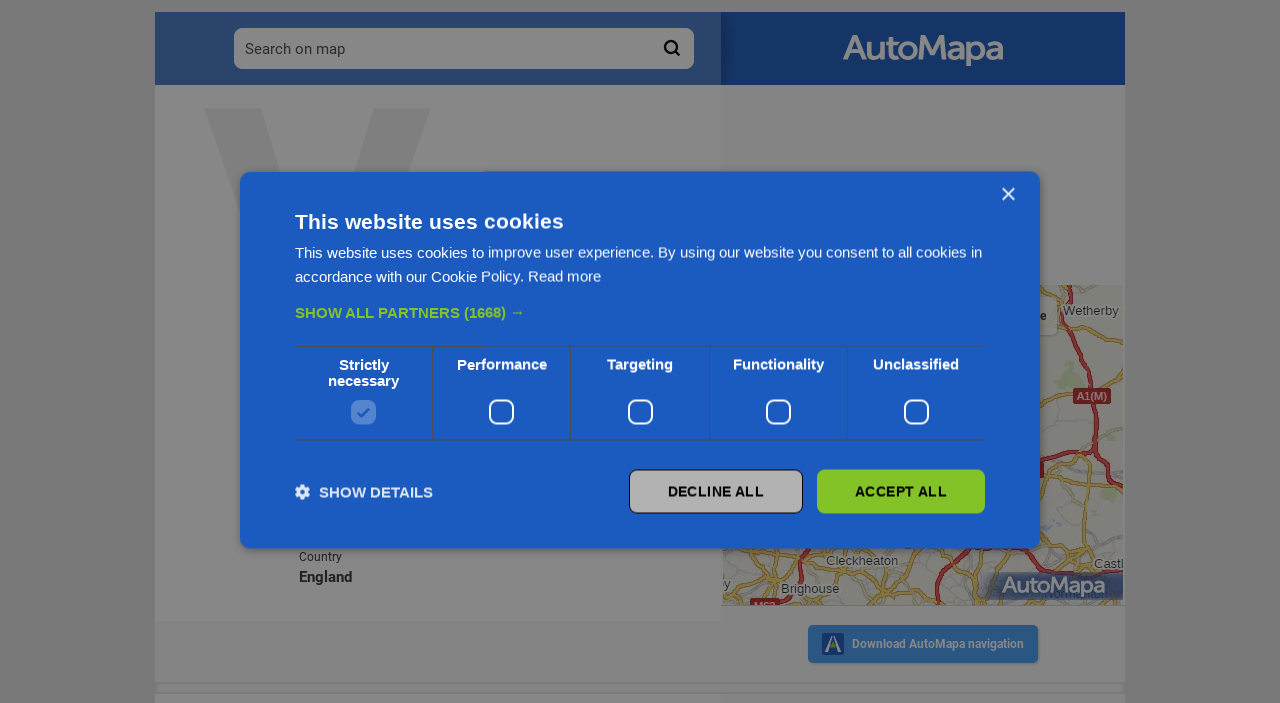

--- FILE ---
content_type: text/html; charset=UTF-8
request_url: https://gb.automapa.com/groceries_home-shop-village_video_cardigan_road_headingley_ls6_1dw~1109814803/
body_size: 4935
content:
<!DOCTYPE html>
<html><head>
        <script type="text/javascript" charset="UTF-8" src="//cdn.cookie-script.com/s/1a3c335ad31f0caee6c07cee7fc5eee2.js"></script>
        <!-- Google Tag Manager -->
        
        <script>(function (w, d, s, l, i) {
                w[l] = w[l] || [];
                w[l].push({'gtm.start':
                            new Date().getTime(), event: 'gtm.js'});
                var f = d.getElementsByTagName(s)[0],
                        j = d.createElement(s), dl = l != 'dataLayer' ? '&l=' + l : '';
                j.async = true;
                j.src =
                        'https://www.googletagmanager.com/gtm.js?id=' + i + dl;
                f.parentNode.insertBefore(j, f);
            })(window, document, 'script', 'dataLayer', 'GTM-W9Q6WTZ');
        </script>
        
        <!-- End Google Tag Manager -->
        <meta http-equiv="content-type" content="text/html; charset=UTF-8">
        <meta charset="utf-8">
        <title>Village Video, Cardigan Road, Headingley LS6 1DW</title>
        <meta content="Village Video, Cardigan Road, Headingley LS6 1DW" property="og:title">
        <meta content="width=device-width, initial-scale=1" name="viewport">
        <meta name="description" content="">
        <link href="/css/normalize.css" rel="stylesheet" type="text/css">
        <link href="/css/style.css" rel="stylesheet" type="text/css">
        <link href="/css/seo.css" rel="stylesheet" type="text/css">
        <link href="/css/style_patch.css" rel="stylesheet" type="text/css">
        <link href="/css/fonts.css" rel="stylesheet" media="all">
        <link href="https://mapa.targeo.pl/i/targeo-favicon.png" rel="shortcut icon" type="image/x-icon">
        <link href="https://mapa.targeo.pl/i/targeo-favicon.png" rel="apple-touch-icon">
        
        <link rel="canonical" href="https://gb.automapa.com/groceries_home-shop-village_video_cardigan_road_headingley_ls6_1dw~1109814803/"/>
        
        <script type="text/javascript">
            function search() {
                var up = document.getElementById('search-url-prefix').value;
                var q = document.getElementById('search-text').value;
                window.location.href = up + q;
                return false;
            }
        </script>
        
        <script async src="https://pagead2.googlesyndication.com/pagead/js/adsbygoogle.js?client=ca-pub-4537073325555321" crossorigin="anonymous"></script>
        <script type='text/javascript' src='https://news.targeo.pl/newscheckjs.php?id=41'></script>
        
        <link rel="alternate" hreflang="pl" href="https://gb.automapa.com/spozywczy_przemyslowy-sklep-village_video_cardigan_road_headingley_ls6_1dw~1109814803/pl" />
        <link rel="alternate" hreflang="en" href="https://gb.automapa.com/groceries_home-shop-village_video_cardigan_road_headingley_ls6_1dw~1109814803/en" />
        <link rel="alternate" hreflang="de" href="https://gb.automapa.com/lebensmittel_haushaltsbedarf-geschaft-village_video_cardigan_road_headingley_ls6_1dw~1109814803/de" />

        <script type="module" src="/js/app.js"></script>
    </head>    
    <body class="body">
        <!-- Google Tag Manager (noscript) -->
        
        <noscript><iframe src="https://www.googletagmanager.com/ns.html?id=GTM-W9Q6WTZ"
        height="0" width="0" style="display:none;visibility:hidden"></iframe></noscript>
        
        <!-- End Google Tag Manager (noscript) -->  
        
        
        <div class="news-top">
            <script type='text/javascript'><!--// <![CDATA[
                
                OA_show(120);
                
                // ]]> --></script>
            
        </div>
        <div class="white-canvas">

            <div class="section-search">
                <div class="columns a-row">
                    <div class="column-left a-col a-col-7 a-col-small-small-stack">
                        <form onsubmit="return search();">
                            <div class="searchwrapper">
                                <label class="searchlabel" for="search-text"> </label>
                                <input name="q" id="search-text" placeholder="Search on map" autocomplete="off" type="text" />
                                <input id="search-url-prefix" autocomplete="off" type="hidden" value="https://search.automapa.com/" />
                                <input id="search-button" value="" title="Search on map" alt="Search on map" type="submit" />
                                <input id="clear-button" value="" title="Wyczyść pole" alt="Wyczyść pole" type="submit" />
                            </div>
                        </form>
                    </div>


                    <div class="column-right a-col a-col-5 a-col-small-small-stack">
                        <img src="/i/logo_shadow.webp" alt="" class="logo-shadow" height="73">
                        <div class="logo-automapa">
                            <a href="https://automapa.com" target="_blank"><img src="/i/automapa-logo-white.svg" alt="AutoMapa"></a>
                        </div>
                    </div>
                </div>
            </div>


            <div class="section-name">
                <span class="letter unselectable">V</span>
                <div class="columns a-row">
                    <div class="column-left item-name a-col a-col-7 a-col-small-small-stack"><span class="link-2">Village Video</span></div>
                    <div class="column-right a-col a-col-5 a-col-small-small-stack">
                        <div  class="news-right-top">
                            
                            <script type='text/javascript'><!--// <![CDATA[
                                OA_show(122);
                                // ]]> --></script>
                            
                        </div>
                    </div>
                </div>
            </div>

            <div class="section-base-info">
                <div class="columns a-row">
                    <div class="column-left a-col a-col-7">
                        <div class="hanging-space"></div>
                        <div class="base-info-block">
                            <div class="line"></div>

                            <div class="row address-row deactivated">
                                <div class="col-12">
                                    <div class="address-name">Address</div>
                                    <div class="address-value">Cardigan Road, Headingley LS6 1DW</div>
                                </div>
                            </div>

                            <div class="empty-block"></div>
                                        <div class="row address-row deactivated">
              <div class="col-12">
                <div class="address-name">City</div>
                <div class="address-value">Headingley</div>
              </div>
            </div>            <div class="row address-row deactivated">
              <div class="col-12">
                <div class="address-name">Post Town</div>
                <div class="address-value">Leeds</div>
              </div>
            </div>            <div class="row address-row deactivated">
              <div class="col-12">
                <div class="address-name">County</div>
                <div class="address-value">West Yorkshire</div>
              </div>
            </div>            <div class="row address-row deactivated">
              <div class="col-12">
                <div class="address-name">Country</div>
                <div class="address-value">England</div>
              </div>
            </div>
                            <div style="height: 100px;"></div>
                        </div>
                    </div>
                    <div class="column-right a-col a-col-5">
                        <div class="map-block">
                            <a href="https://mapa.targeo.pl/Village Video,20,-1.576,53.8118" target="_blank" id="mapa-polski-targeo" title="Mapa Polski" width="100%">
                                <div style="width:100%;height:100%;background:url(/i/map/poi~1109814803.webp);background-repeat: no-repeat;background-position: center;"></div>
                            </a>
                            <div class="buttons-block">
                                <a href="https://mapa.targeo.pl/Village Video,20,-1.576,53.8118" target="_blank" class="button-with-pic float"><img src="/i/Icon-material-zoom-out-map.svg" alt="">
                                    <div class="button-text">Show map</div>
                                </a>
                                <a href="https://mapa.targeo.pl/jak_dojechac,Village Video,-1.576,53.8118"  target="_blank" class="button-with-pic float"><img src="/i/Icon-awesome-route.svg" alt="">
                                    <div class="button-text">Calculate route</div>
                                </a>
                            </div>
                            <div class="line light"></div>
                        </div>

                        <div class="buttons-get">
                            <div class="button-with-pic button-get-application">
                                <img src="/i/automapa-logo-road.svg">
                                <a href="https://link.automapa.pl/download" target="_blank" class="button-text" style="text-decoration: none; color: currentcolor; " >Download AutoMapa navigation</a>
                            </div>
                        </div>

                    </div>

                </div>
            </div>
            <div class="section-mid-news">
                <div class="news-750" style="display:block" >
                    
                    <script type='text/javascript'><!--// <![CDATA[
                    
                        OA_show(124);
                        
                        // ]]> --></script>
                    
                </div>
            </div>
            <div class="section-details">
                <div class="columns a-row">
                    <div class="column-left a-col a-col-7 a-col-small-small-stack">
                                  <div class="hover-box">
            <div class="subhead-block top-space">
              <div class="left-side-block"><img src="/i/near_me_black_24dp.svg" alt="" class="image" width="28">
                <h4 class="h4">Nearest POIs</h4>
                <div class="item-address">Cardigan Road, Headingley LS6 1DW</div>
                <div class="light-line"></div>
              </div>
            </div>
            <div class="links-block">
                <!-- poi_list -->
        <div class="link-item w100">
          <div class="link-name"><a href="https://gb.automapa.com/shop-booze_store_63_thornville_road_headingley_ls6_1jy~1096951123/" class="extended-link">Booze Store</a></div>
          <div class="link-info"><a href="https://gb.automapa.com/shop-booze_store_63_thornville_road_headingley_ls6_1jy~1096951123/" class="extended-link">63 Thornville Road, Headingley LS6 1JY</a></div>
        </div>        <div class="link-item w100">
          <div class="link-name"><a href="https://gb.automapa.com/community_centre-cardigan_centre_145_cardigan_road_headingley_ls6_1lj~546125819/" class="extended-link">Cardigan Centre</a></div>
          <div class="link-info"><a href="https://gb.automapa.com/community_centre-cardigan_centre_145_cardigan_road_headingley_ls6_1lj~546125819/" class="extended-link">145 Cardigan Road, Headingley LS6 1LJ</a></div>
        </div>        <div class="link-item w100">
          <div class="link-name"><a href="https://gb.automapa.com/consumer_electronics_household_appliances-shop-rockshack_164_cardigan_road_headingley_ls6_1ll~1096821100/" class="extended-link">Rockshack</a></div>
          <div class="link-info"><a href="https://gb.automapa.com/consumer_electronics_household_appliances-shop-rockshack_164_cardigan_road_headingley_ls6_1ll~1096821100/" class="extended-link">164 Cardigan Road, Headingley LS6 1LL</a></div>
        </div>        <div class="link-item w100">
          <div class="link-name"><a href="https://gb.automapa.com/train_station-burley_park_chapel_lane_headingley_ls6_3bw~18164409/" class="extended-link">Burley Park</a></div>
          <div class="link-info"><a href="https://gb.automapa.com/train_station-burley_park_chapel_lane_headingley_ls6_3bw~18164409/" class="extended-link">Chapel Lane, Headingley LS6 3BW</a></div>
        </div>        <div class="link-item w100">
          <div class="link-name"><a href="https://gb.automapa.com/bp-petrol_station-bp_cardigan_road_headingley_ls6_1dw~66127446/" class="extended-link">BP</a></div>
          <div class="link-info"><a href="https://gb.automapa.com/bp-petrol_station-bp_cardigan_road_headingley_ls6_1dw~66127446/" class="extended-link">Cardigan Road, Headingley LS6 1DW</a></div>
        </div>        <div class="link-item w100">
          <div class="link-name"><a href="https://gb.automapa.com/restaurant-hfc_chicken_125_brudenell_road_headingley_ls6_1jd~1130957465/" class="extended-link">HFC Chicken</a></div>
          <div class="link-info"><a href="https://gb.automapa.com/restaurant-hfc_chicken_125_brudenell_road_headingley_ls6_1jd~1130957465/" class="extended-link">125 Brudenell Road, Headingley LS6 1JD</a></div>
        </div>        <div class="link-item w100">
          <div class="link-name"><a href="https://gb.automapa.com/restaurant-ls6_dutch_fries_back_hessle_terrace_headingley_ls6_1~1212673297/" class="extended-link">Ls6 Dutch Fries</a></div>
          <div class="link-info"><a href="https://gb.automapa.com/restaurant-ls6_dutch_fries_back_hessle_terrace_headingley_ls6_1~1212673297/" class="extended-link">Back Hessle Terrace, Headingley LS6 1</a></div>
        </div>        <div class="link-item w100">
          <div class="link-name"><a href="https://gb.automapa.com/aib-atm-co-op_130_cardigan_road_headingley_ls6_3bj~1218027669/" class="extended-link">Co-op</a></div>
          <div class="link-info"><a href="https://gb.automapa.com/aib-atm-co-op_130_cardigan_road_headingley_ls6_3bj~1218027669/" class="extended-link">130 Cardigan Road, Headingley LS6 3BJ</a></div>
        </div>        <div class="link-item w100">
          <div class="link-name"><a href="https://gb.automapa.com/building_materials-store_wholesaler-milford_builders_merchants_170_cardigan_road_headingley_ls6_1ll~1220078843/" class="extended-link">Milford Builders Merchants</a></div>
          <div class="link-info"><a href="https://gb.automapa.com/building_materials-store_wholesaler-milford_builders_merchants_170_cardigan_road_headingley_ls6_1ll~1220078843/" class="extended-link">170 Cardigan Road, Headingley LS6 1LL</a></div>
        </div>        <div class="link-item w100">
          <div class="link-name"><a href="https://gb.automapa.com/shop-greggs_cardigan_road_headingley_ls6_1dw~1096951078/" class="extended-link">GREGGS</a></div>
          <div class="link-info"><a href="https://gb.automapa.com/shop-greggs_cardigan_road_headingley_ls6_1dw~1096951078/" class="extended-link">Cardigan Road, Headingley LS6 1DW</a></div>
        </div>

            </div>
          </div>
                    </div>
                    <div class="column-right a-col a-col-5 a-col-small-small-stack">

                                  <div class="hover-box">
            <div class="subhead-block top-space">
              <div class="left-side-block"><img src="/i/near_me_black_24dp.svg" alt="" class="image" width="28">
                <h4 class="h4">Nearest POIs from category Groceries, Home - Shop</h4>
                <div class="item-address">Cardigan Road, Headingley LS6 1DW</div>
                <div class="light-line"></div>
              </div>
            </div>
            <div class="links-block">
            
                <!-- poi_list -->
        <div class="link-item w100">
          <div class="link-name"><a href="https://gb.automapa.com/groceries_home-shop-mistry_s_superette_68_manor_drive_headingley_ls6_1dd~1202263317/" class="extended-link">Mistry's Superette</a></div>
          <div class="link-info"><a href="https://gb.automapa.com/groceries_home-shop-mistry_s_superette_68_manor_drive_headingley_ls6_1dd~1202263317/" class="extended-link">68 Manor Drive, Headingley LS6 1DD</a></div>
        </div>        <div class="link-item w100">
          <div class="link-name"><a href="https://gb.automapa.com/groceries_home-shop-londis_20_woodsley_road_leeds_ls3_1dt~1202201298/" class="extended-link">Londis</a></div>
          <div class="link-info"><a href="https://gb.automapa.com/groceries_home-shop-londis_20_woodsley_road_leeds_ls3_1dt~1202201298/" class="extended-link">20 Woodsley Road, Leeds LS3 1DT</a></div>
        </div>        <div class="link-item w100">
          <div class="link-name"><a href="https://gb.automapa.com/shop-arcadia_3_north_lane_headingley_ls6_3hg~1097143903/" class="extended-link">Arcadia</a></div>
          <div class="link-info"><a href="https://gb.automapa.com/shop-arcadia_3_north_lane_headingley_ls6_3hg~1097143903/" class="extended-link">3 North Lane, Headingley LS6 3HG</a></div>
        </div>        <div class="link-item w100">
          <div class="link-name"><a href="https://gb.automapa.com/groceries_home-shop-quix_7_hyde_park_road_headingley_ls6_1py~1202262036/" class="extended-link">Quix</a></div>
          <div class="link-info"><a href="https://gb.automapa.com/groceries_home-shop-quix_7_hyde_park_road_headingley_ls6_1py~1202262036/" class="extended-link">7 Hyde Park Road, Headingley LS6 1PY</a></div>
        </div>        <div class="link-item w100">
          <div class="link-name"><a href="https://gb.automapa.com/shop-martin_house_hospice_shop_5_otley_road_headingley_ls6_2ue~1097144144/" class="extended-link">Martin House Hospice Shop</a></div>
          <div class="link-info"><a href="https://gb.automapa.com/shop-martin_house_hospice_shop_5_otley_road_headingley_ls6_2ue~1097144144/" class="extended-link">5 Otley Road, Headingley LS6 2UE</a></div>
        </div>        <div class="link-item w100">
          <div class="link-name"><a href="https://gb.automapa.com/groceries_home-shop-sainsbury_s_local_30_royal_park_road_headingley_ls6_1hw~1202262670/" class="extended-link">Sainsbury's Local</a></div>
          <div class="link-info"><a href="https://gb.automapa.com/groceries_home-shop-sainsbury_s_local_30_royal_park_road_headingley_ls6_1hw~1202262670/" class="extended-link">30 Royal Park Road, Headingley LS6 1HW</a></div>
        </div>        <div class="link-item w100">
          <div class="link-name"><a href="https://gb.automapa.com/shop-booze_store_63_thornville_road_headingley_ls6_1jy~1096951123/" class="extended-link">Booze Store</a></div>
          <div class="link-info"><a href="https://gb.automapa.com/shop-booze_store_63_thornville_road_headingley_ls6_1jy~1096951123/" class="extended-link">63 Thornville Road, Headingley LS6 1JY</a></div>
        </div>        <div class="link-item w100">
          <div class="link-name"><a href="https://gb.automapa.com/shop-m_g_foods_22_woodsley_road_leeds_ls3_1dt~1096940188/" class="extended-link">M G Foods</a></div>
          <div class="link-info"><a href="https://gb.automapa.com/shop-m_g_foods_22_woodsley_road_leeds_ls3_1dt~1096940188/" class="extended-link">22 Woodsley Road, Leeds LS3 1DT</a></div>
        </div>        <div class="link-item w100">
          <div class="link-name"><a href="https://gb.automapa.com/shop-rb_patel_264_burley_road_leeds_ls4_2ny~1097103293/" class="extended-link">RB Patel</a></div>
          <div class="link-info"><a href="https://gb.automapa.com/shop-rb_patel_264_burley_road_leeds_ls4_2ny~1097103293/" class="extended-link">264 Burley Road, Leeds LS4 2NY</a></div>
        </div>        <div class="link-item w100">
          <div class="link-name"><a href="https://gb.automapa.com/shop-tableau_29_otley_road_headingley_~1097144145/" class="extended-link">Tableau</a></div>
          <div class="link-info"><a href="https://gb.automapa.com/shop-tableau_29_otley_road_headingley_~1097144145/" class="extended-link">29 Otley Road, Headingley </a></div>
        </div>

                
            </div>
          </div>

                        <div class="news-right">
                            
                            <script type='text/javascript'><!--// <![CDATA[
                            
                            OA_show(119);
                            
                                // ]]> --></script>
                            
                        </div>
                        <div class="space16"></div>
                    </div>
                </div>
            </div>
            <div class="section-bottom-news">
                <div class="news-2x480"  style="display: block">
                    
                    <script type='text/javascript'><!--// <![CDATA[
                        
                        OA_show(121);
                        
                        // ]]> --></script>
                    
                </div>    
            </div>
        </div>

        <div class="white-canvas">
                        <div class="footer-block">
                <div class="column">
                    <div class="title">
                        <img src="/i/automapa-logo-blue.svg" width="120px">
                    </div>
                    <div class="item">
                        AutoMapa Sp. z o.o.
                    </div>
                </div>

                <div class="column">
                    <div class="title">
                        AutoMapa Targeo
                    </div>
                    <div class="item-block">
                        <div class="item"><a href="https://mapa.targeo.pl/kreator/?lang=en" target="_blank">Map creator</a></div>
                        <div class="item"><a href="https://mapa.targeo.pl/remark/?lang=en" target="_blank">Submit remark</a></div>
                        <div class="item"><a href="https://www.targeo.pl/panel/poi/add?lang=en" target="_blank">Add POI</a></div>
                        <div class="item"><a href="https://www.targeo.pl/panel/?lang=en" target="_blank">User panel</a></div>
                    </div>
                </div>

                <div class="column">
                    <div class="title">
                        AutoMapa Enterprise
                    </div>
                    <div class="item-block">
                        <div class="item"><a href="https://biz.automapa.pl/functionalities/geomarketing/?lang=en" target="_blank">Geomarketing</a></div>
                        <div class="item"><a href="https://biz.automapa.pl/functionalities/monitoring/?lang=en" target="_blank">Monitoring</a></div>
                        <div class="item"><a href="https://biz.automapa.pl/industries/forwarding/?lang=en" target="_blank">Logistics</a></div>
                        <div class="item"><a href="https://biz.automapa.pl/industries/cabs/?lang=en" target="_blank">Taxi</a></div>
                        <div class="item"><a href="https://biz.automapa.pl/functionalities/geocoding/?lang=en" target="_blank">Geocoding</a></div>
                        <div class="item"><a href="https://biz.automapa.pl/contact/?lang=en" target="_blank">Inquiries</a></div>
                    </div>
                </div>


                <div class="column">
                    <div class="title">
                        Informations
                    </div>
                    <div class="item-block">
                        <div class="item"><a href="https://www.automapa.pl/biuro-prasowe?lang=en" target="_blank">News</a></div>
                        <div class="item"><a href="https://www.automapa.pl/pomoc?lang=en">Help</a></div>
                        <div class="item"><a href="https://www.automapa.pl/kontakt?lang=en">Contact</a></div>
                    </div>
                </div>
            </div>

            
        </div>
        <!--<script src="https://script.automapa.pl/js/gdpr/cookieconsent.js"></script>-->
<!--<script src="https://script.automapa.pl/js/gdpr/gdpr_en.js"></script>-->
    </body>
</html>

--- FILE ---
content_type: text/css
request_url: https://gb.automapa.com/css/style_patch.css
body_size: 4628
content:
:root {
    --automapa-blue-light: #469ef4;
    --automapa-blue-medium: #4478ca;
    --automapa-blue: #1b5abf;
    --automapa-blue-dark: #14428b;
    --automapa-red: #cb0936;
    --automapa-light: #f5f5f5;
    --automapa-grey-light: #e5e4e0;
    --automapa-grey-dark: #b2b2b2;
    --automapa-green: #91d62b;
    --automapa-green-dark: #84c328;
    --automapa-orange: #cfa516;
    --body-min-width: 300px;
}

/****************************************************/
.body {
    border-width: 0;
    min-width: var(--body-min-width);
}
.column-left {
    padding-left: 36mm;
}
.column-left.item-name {
    height: auto;
    min-height: 200px;
}
.col-12 {
    width: 100%;
}
.hover-box {
    margin-bottom: 8mm;
}
.letter {
    z-index: 2;
}
.link-2 {
    z-index:3;
}
form {
    z-index: 4;
}

.logo-shadow {
    position: absolute;
    left: 0%;
    top: 0%;
    right: auto;
    bottom: auto;
    /* margin-left: -10px; */
}

::placeholder {
    color: #494949;
    font-size: 1.0em;
    font-weight: 400;
}

/* Color images to automapa-green, but with background (https://codepen.io/sosuke/pen/Pjoqqp)*/
.image, .imager {
    filter: brightness(0) saturate(100%);
}
.h4 {
    line-height: 20px;
}

.stop-block {
    padding-left: 1mm;
}

.map-block {
    position:relative;
    margin:0;
    width:100%;
    height:100%;
}

.map-block #mapa-polski-targeo {
    /*
    background-image: url('/i/mapa.png');
    background-size: cover;*/
    display: block;
    position: relative;
    width: 100%;
    height: 320px;
}
/****************************************************/
.input-group {
    position: relative;
    display: flex;
    justify-content: center;
    padding: 5mm;
}
.input-group input {
    width: 100%;
    height: 9mm;
    border-top-left-radius: 2mm;
    border-bottom-left-radius: 2mm;
    border-radius: 2mm;
    /* border: 1mm solid white; */
    border-style: none;
    color: black;
    padding-left: 5mm;
    padding-top: 0.5mm;
    outline: none;
}


.input-group-append  {
    position: relative;
    width: 50px;
    transform: translateX(-50px);
}

.input-group-append button {
    width: 50px;
    height: 9mm;
    color: black;
    padding: 0 4mm 0 4mm;
    border-top-right-radius: 2mm;
    border-bottom-right-radius: 2mm;
    /* transition: background-color 0.32s; */
    /* background-color: #f9f9f9; */
    /* border-left: 2px solid var(--automapa-blue-medium); */
    background-color: transparent;
}

.input-group-append button img {
    margin-bottom: 0.7mm;
}
/* .input-group-append:hover button {
    background-color: var(--automapa-green);
} */

/* background-image: url("[data-uri]"); */



/****************************************************/
.section-search .column-left {
    background-color:var(--automapa-blue-medium);
    color: white;
    padding-bottom: 0;
    padding-left: 16mm;
    padding-right: 2mm;
    height: 73px;
    /* box-shadow: rgba(50, 50, 93, 0.25) 0px 30px 60px -12px, rgba(0, 0, 0, 0.3) 0px 18px 36px -18px; */
}

.section-search .column-right {
    background-color:var(--automapa-blue);
    color: white;
    padding-top: 1mm;
    height: 73px;
}

.section-search .columns {
    background-color:var(--automapa-blue);
}




/****************************************************/
.logo-automapa {
    padding: 5mm;
}
.logo-automapa img {
    width: 80%;
    max-width: 160px;
    margin-left: 50%;
    transform: translateX(-50%);
}




/****************************************************/
.button-with-pic {
    cursor: pointer;
    text-decoration: none;
    color: inherit;
}
.button-with-pic img {
    width: 22px;
}
.button-with-pic:hover {
    /* color: var(--automapa-blue-light); */
    background-color: white;
    border-color: var(--automapa-blue-light);
    transition: 0.2s;
    /* box-shadow: unset; */
    /* color: var(--automapa-blue-light); */
    /* box-shadow: 0 0 0 2px var(--automapa-blue-light);
    transition: box-shadow 0.25s; */
    /* border: 1mm solid var(--automapa-blue-dark); */
}
.buttons-get {
    position:relative;
    margin: 5mm 0 5mm 0;
}
.buttons-get .button-with-pic {
    bottom: 0;
}
.button-get-application  {
    cursor: pointer;
    position: relative;
    margin-left: 50%;
    transform: translateX(-50%);
    width: 230px;
    align-self: center;
    display: flex;
    justify-content: center;
    color: white;
    background-color: var(--automapa-blue-light);
}
.button-get-application:hover {
    background-color: var(--automapa-blue);
    transition: background-color 0.5s;
}
.button-get-application img {
    margin-right: 2mm;
    max-width: 24px;
}



/****************************************************/
/*
.hover-box:hover {
    background-color: bisque;
    transition: background-color 0.4s;
} */

/****************************************************/
.unselectable {
    -webkit-touch-callout: none;
    -webkit-user-select: none;
    -khtml-user-select: none;
    -moz-user-select: none;
    -ms-user-select: none;
    user-select: none;
}



/****************************************************/
.searchwrapper {
    display: flex;
    height: 41px;
    border: 1px solid white;
    border-radius: 8px;
    background-color: white;
    margin: 16px 5mm 10px 5mm;
}

.searchlabel {
    display: none;
    height: auto;
    width: 32px;
    /* display: inline-block; */
    background: url('/i/search-magnify.svg') no-repeat center center;
        background-size: auto;
    background-size: 21px 21px;
    margin-bottom: 0px;
}

#search-text {
    flex: 1;
    border: none;
    padding: 4px 2px 5px 2px;
    margin: 0;
    font-size: 15px;
    color: black;
    padding-top: 10px;
    padding-left: 10px;
    border-bottom: 5px solid transparent;
    border-radius: 8px;
}

#search-button {
    height: auto;
    width: 36px;
    border: 0;
    background: url('/i/search-magnify.svg') no-repeat center center;
        background-size: auto;
    background-size: 21px 21px;
    cursor: pointer;
    margin-bottom: 0;
    margin-right: 3px;
}

#clear-button {
    display: none;
    height: auto;
    width: 36px;
    border: 0;
    background: url('/i/search-clear.svg') no-repeat center center;
        background-size: auto;
    background-size: 21px 18px;
    cursor: pointer;
    margin-bottom: 0px;
    margin-right: 3px;
}

#search-text:focus {
    outline: none;
    /* background-color: var(--automapa-green); */
    /* box-shadow: 0 0 0 2pt var(--automapa-green); */
    /* transition: box-shadow 0.25s; */
}

.search-shadow {
    outline: none;
    /* box-shadow: 0 0 0 1px var(--automapa-orange); */
    transition: 0.25s;
    border: 1px solid black;
}

@media only screen and (max-width: 767px) {
    .searchlabel {
        display: block;
    }
    #search-button {
        display: none;
    }
    #clear-button {
        display: block;
    }
}


/****************************************************/
.news-top {
    position: relative;
    margin: 12px auto;
    width: 970px;
    /* max-width: 100vw; */
    /* min-width: var(--body-min-width); */
}

/* .news-top img {
    width: 950px;
    height: 250px;
    min-width: 950px;
    min-height: 250px;
    display: block;
    margin: 0 auto;
} */

.news {
    position: relative;
    display: inline-block;
    z-index: 10; /* must cover big letter in background */
}
.news-366x280 img {
    width: 366px;
    height: 280px;
    min-width: 366px;
    min-height: 280px;
}
.news-200x200 img {
    width: 200px;
    height: 200px;
    min-width: 200px;
    min-height: 200px;
}
.news-970x250 img {
    width: 970px;
    height: 250px;
    min-width: 970px;
    min-height: 250px;
}
.news-750x200 {
    width: 100%;
}
.news-750x200 img {
    width: 750px;
    height: 200px;
    min-width: 750px;
    min-height: 200px;
    display: block;
    margin: 0 auto;
}
.news-2x480 {
    display: flex;
    justify-content: center;
    flex-direction: row;
    flex-wrap: wrap;
}
.news-480x320 img {
    width: 480px;
    height: 320px;
    min-width: 480px;
    min-height: 320px;
    display: inline-block;
    margin: 0 auto;
}

/****************************************************/
.address-row {
    margin-top: 1mm;
    margin-bottom: 1mm;
    /* border: 1px solid blue; */
    width: 100%;
    border-radius: 1mm;
    padding: 2mm;
    z-index: 5;
}
.address-row:hover {
    /* background-color: rgba(0, 0, 0, 0.1); */
    /*text-decoration: underline;*/
}
.address-name {
    font-size: 12px;
    font-weight: 200;
}
.address-value {
    font-size: 15px;
    font-weight: 600;
}

/****************************************************/
.stop-items-block {
    -ms-flex-direction: row;
    flex-direction: row;
    height: unset;
    margin-top: 0;
}
.stop-item {
    width: unset;
    margin-right: 2mm;
    margin-bottom: 2mm;
    margin-top: 2mm;
}
.stop-item .item-text {
    display: none;
}
.light-line .imager {
    /* margin-top: 10px; */
    margin-left: -45px;
    width: 38px;
    top: -10px;
}
.light-line .imager svg circle {
    stroke: red;
}
.stop-icon {
    margin-left: -40px;
    top: -7px;
}
.stop-name span {
    /* display: block; */
    cursor: pointer;
    padding: 1mm;
    border-radius: 1mm;
    /* left: -1mm; */
    top: -1mm;
    position: relative;
    line-height: 21px;
}
.stop-name span:hover {
    /* background-color: var(--automapa-blue-light); */
    /* background-color: rgba(0, 0, 0, 0.1);
    color: rgb(50,50,50); */
    text-decoration: underline;
}
.item-number {
    cursor: pointer;
}
.item-number:hover {
    /* color: var(--automapa-blue-light);
    background-color: transparent;
    border-color: var(--automapa-blue-light);
    transition: 0.1s; */
    text-decoration: underline;
}

.link-item {
    padding: 0mm 1mm 0mm 2mm;
    margin: 1mm 0 1mm 0;
    cursor: pointer;
    border-radius: 1mm;
    /* left: -2mm; */
    position: relative;
}
.link-item:hover {
    /* color: black;
    background-color: var(--automapa-blue-light);
    border-color: var(--automapa-blue-light); */
    /* color: white; */

    /* background-color: rgba(0, 0, 0, 0.1); */
    /* color: var(--automapa-green-dark);
    border-color: var(--automapa-green-dark); */

    /* color: var(--automapa-green-dark);
    transition: 0.14s; */
    text-decoration: underline;
}
/* .link-item:hover {
    border-color: var(--automapa-green);
} */

/****************************************************/

.postal-code-block {
    display:flex;
    flex-direction: row;
}
.postal-code {
    border: 1px solid #7f7f7f;
    border-radius: 5px;
    margin-right: 5px;
    padding: 0 5px 0 5px;
    font-size: 12px;
    cursor: pointer;
}
.postal-code:hover{
    /* color: var(--automapa-blue-light);
    background-color: transparent;
    border-color: var(--automapa-blue-light);
    transition: 0.2s; */
    /* box-shadow: 0 0 0 2px var(--automapa-blue-light);
    transition: box-shadow 0.25s; */
    text-decoration: underline;
}

/****************************************************/
.footer-block {
    position: relative;
    display:flex;
    flex-direction: row;
    justify-content: space-between;
    padding: 6mm 10mm 4mm 20mm;
}
.footer-block .column {
    flex: 0 0 25%;
    /* margin-top: 4mm; */
}
.footer-block .title {
    font-size: 0.9em;
    padding-left: 4mm;
    font-weight: 600;
}
.footer-block .title img {
    padding-top: 1mm;
}
.footer-block a {
    border-radius: 1mm;
    text-decoration: none;
    color: inherit;
    background-color: transparent;
    padding: 2px 5px 2px 5px;
    position: relative;
    left: -1.7mm;
    /* box-sizing: content-box; */
}
.footer-block .item a:hover {
    color: var(--automapa-blue-light);
    background-color: transparent;
    border-color: var(--automapa-blue-light);
    text-decoration: underline;
}
.footer-block .item-block {
    display:block;
    position: relative;
    border-left: 1px solid lightgrey;
    /* height: 100px; */
    margin-top: 2mm;
    margin-bottom: 2mm;
}
.footer-block .item {
    padding: 0;
    padding-left: 4mm;
    font-size: 0.8em;
    font-weight: 200;
    width: 100%;
}

@media only screen and (max-width: 970px) {
    .footer-block {
        padding-left: 5mm;
        padding-right: 0;
    }
}

@media only screen and (max-width: 767px) {
    .footer-block {
        flex-direction: column;
        padding-left: 10mm;
        padding-right: 10mm;
    }
    .footer-block .column {
        flex: 0 0 100%;
        margin-top: 4mm;
    }
    .footer-block .column:first-child {
        align-self: end;
    }
    .footer-block a {
        padding: 2mm;
        display: inline-block;
        font-size: 1.2em;
    }
}

/* @media only screen and (max-width: 767px) and (min-width: 540px) {
    .footer-block {
        padding-left: 0;
        padding-right: 0;
    }

} */


@media only screen and (max-width: 990px) {
    body {
        overflow-x: hidden;
    }
    .news-top {
        width: 100%;
    }
}

@media only screen and (max-width: 910px) {
    .column-left {
        padding-left: 16mm;
    }
    .section-search .column-left  {
        padding-left: 2mm;
    }
    .section-search .column-right  {
        padding-left: 2mm;
    }
}

@media only screen and (max-width: 767px) {
    .column-left, .column-right {
        padding-left: 14mm;
        padding-right: 6mm;
    }
    .section-base-info .column-left, .section-base-info .column-right {
        padding-left: 3mm;
        padding-right: 6mm;
    }
    .section-name .column-left, .section-name .column-right {
        padding-left: 3mm;
        padding-right: 6mm;
    }
    .right-subhead {
        padding-right: 0;
    }
    .address-name {
        font-size: 1.0em;
    }
    .address-value {
        font-size: 1.3em;
    }
    .link-name, .link-info {
        font-size: 1.1em;
        padding-top: 1mm;
        padding-bottom: 1mm;
    }
    .mini-stars-block {
        min-width: 90px;
    }
    .mini-stars-block img {
        width: 14px;
    }
    .h4 {
        font-size: 1.3em;
    }
    .postal-code {
        padding: 1mm;
        font-size: 1.0em;
    }
    .item-number {
        font-size: 1.2em;
        padding: 1mm;
        width: 48px;
    }
    .stop-name {
        font-size: 1.1em;
        margin-bottom: 1mm;
        line-height: 21px;
    }
    .logo-shadow {
        display: none;
    }
    .letter {
        display: none;
    }

}

@media only screen {

    .link-info {
        color: rgb(50,50,50);
        font-weight: 200;
        padding-top: 2px;
        font-size: 11px;
    }
    .postal-code:hover{
        color: var(--automapa-green-dark);
        background-color: transparent;
        border-color: var(--automapa-green-dark);
        transition: 0.15s;
        text-decoration: none;
    }
    .hover-box {
        margin-bottom: 12mm;
    }

    .link-item {
        margin-top: 1mm;
        margin-bottom: 1mm;
        border-left: 1mm solid var(--automapa-green-dark);
        border-radius: 0;
    }

    .stop-name span {
        /* background-color: var(--automapa-blue-light); */
        background-color: rgba(0, 0, 0, 0.1);
        color: rgb(50,50,50);
        line-height: 21px;
    }
    .stop-name span:hover {
        color: var(--automapa-green-dark);
        text-decoration: none;
    }
    .stop-item:hover div {
        color: var(--automapa-green-dark);
        border: 1px solid var(--automapa-green-dark);
        background-color: white;
        text-decoration: none;
    }
    .footer-block .item a:hover {
        color: var(--automapa-green-dark);
        text-decoration: none;
        /* background-color: var(--automapa-green-dark);
        border-radius: 0;
        color: white;
        text-decoration-line: underline; */
    }
    .address-row {
        /* border-left: 1mm solid var(--automapa-green-dark); */
        border-radius: 0;
        background-color: transparent;
    }
    .address-row:not(.deactivated):hover{
        color: var(--automapa-green-dark);
        background-color: transparent;
        text-decoration: none;
    }
    .image, .imager {
        filter: invert(67%) sepia(40%) saturate(780%) hue-rotate(42deg) brightness(95%) contrast(88%);
    }
    .link-item:hover *{
        color: var(--automapa-green-dark);
        transition: 0.14s;
        text-decoration: none;
    }
    .link-item:hover {
        text-decoration: none;
    }
    .column-left.item-name {
        height: auto;
        min-height: 200px;
    }

}


/************************************/


--- FILE ---
content_type: image/svg+xml
request_url: https://gb.automapa.com/i/automapa-logo-road.svg
body_size: 463
content:
<svg xmlns="http://www.w3.org/2000/svg" viewBox="0 0 146 146"><rect width="146" height="146" rx="16.898" fill="#1b5abf"/><path d="M51.08,88.033a33.519,33.519,0,0,1,8.335-5.2l1.523-4.192A36.355,36.355,0,0,0,52.594,82.7L70.442,19.818H63.279L18.25,126.182h22Zm35.185-5.965a33.344,33.344,0,0,1,8.216,4.42l11.266,39.694h22L82.721,19.818H75.558L93.081,81.56A36.268,36.268,0,0,0,84.8,78.05Z" fill="#fff" fill-rule="evenodd"/><path d="M55.26,100.081,72.954,52.472,90.74,100.081l-.21-.125a34.179,34.179,0,0,0-35.27.125Z" fill="#91d62b" fill-rule="evenodd"/></svg>

--- FILE ---
content_type: image/svg+xml
request_url: https://gb.automapa.com/i/automapa-logo-white.svg
body_size: 4211
content:
<svg xmlns="http://www.w3.org/2000/svg" viewBox="0 0 414.443 82.188"><path d="M147.06,62.667a44.323,44.323,0,0,1-5.658,2.042,25.8,25.8,0,0,1-6.524.709,19.883,19.883,0,0,1-8.137-1.451,12.814,12.814,0,0,1-5.162-4.045,15.651,15.651,0,0,1-2.694-6.277,34.689,34.689,0,0,1-.771-8.341l.01-17A1.3,1.3,0,0,0,116.83,27h-3.923a1.159,1.159,0,0,1-1.159-1.16V18.684a1.159,1.159,0,0,1,1.159-1.16h4.208a1.3,1.3,0,0,0,1.3-1.3V6.58a1.3,1.3,0,0,1,1.3-1.3h9.113a1.3,1.3,0,0,1,1.294,1.3v9.645a1.3,1.3,0,0,0,1.3,1.3l17.72.014a28.444,28.444,0,0,0-7.275,8.028A5.674,5.674,0,0,0,140.917,27h-9.5a1.3,1.3,0,0,0-1.3,1.294V45.3a13.85,13.85,0,0,0,1.332,6.59q1.327,2.456,5.358,2.456a20.846,20.846,0,0,0,3.807-.362A29.113,29.113,0,0,0,147.06,62.667Z" fill="#FFFFFF"/><path d="M35.865,0h-10a1.341,1.341,0,0,0-1.247.847L.1,62.785A1.342,1.342,0,0,0,1.342,64.62H11.13a1.341,1.341,0,0,0,1.254-.865l6.11-15.141a1.341,1.341,0,0,1,1.253-.864l2.654-.228a98.29,98.29,0,0,1,16.914.012l2.471.216a1.34,1.34,0,0,1,1.251.858l6.2,15.153a1.342,1.342,0,0,0,1.251.859h9.881a1.341,1.341,0,0,0,1.247-1.834L37.112.848A1.341,1.341,0,0,0,35.865,0ZM22.349,37.442l6.944-18.386c.5-1.355,1.058-3.13,1.543-4.728.463,1.609,1,3.384,1.51,4.75L39.19,37.442l-1.3-.148a62.619,62.619,0,0,0-14.069-.016Z" fill="#FFFFFF"/><path d="M108.384,18.9V63.279a1.341,1.341,0,0,1-1.341,1.341H98.02a1.341,1.341,0,0,1-1.341-1.341V58.492a22.172,22.172,0,0,1-16.653,7.186c-11.959,0-18.021-6.172-18.021-18.351V18.9a1.342,1.342,0,0,1,1.341-1.341h9.31A1.342,1.342,0,0,1,74,18.9V45.4c0,6.172,1.289,9.754,7.869,9.754,9.534,0,14.527-7.781,14.527-15.463V18.9a1.341,1.341,0,0,1,1.341-1.341h9.309A1.341,1.341,0,0,1,108.384,18.9Z" fill="#FFFFFF"/><path d="M168.188,16.51c-14.417,0-25.295,10.526-25.295,24.49,0,13.844,11.11,24.678,25.295,24.678S193.471,54.844,193.471,41C193.471,27.036,182.6,16.51,168.188,16.51Zm0,39.16c-7.969,0-13.976-6.3-13.976-14.67,0-8.266,6.007-14.493,13.976-14.493S182.152,32.734,182.152,41C182.152,49.366,176.145,55.67,168.188,55.67Z" fill="#FFFFFF"/><path d="M265.878,64.62H257.01a1.609,1.609,0,0,1-1.6-1.47l-3.356-38.8c-.035-.449-.065-.914-.088-1.389a.267.267,0,0,0-.513-.092c-.293.682-.589,1.338-.876,1.933L237.04,52.562a1.609,1.609,0,0,1-1.446.9h-8.137a1.609,1.609,0,0,1-1.448-.908L212.572,24.8c-.305-.656-.631-1.406-.956-2.192a.267.267,0,0,0-.514.091c-.026.562-.057,1.109-.095,1.627l-3.271,38.821a1.609,1.609,0,0,1-1.6,1.474h-8.965a1.608,1.608,0,0,1-1.6-1.751l5.456-61.4A1.608,1.608,0,0,1,202.625,0h9.584a1.608,1.608,0,0,1,1.457.928L229.237,34.3c.453,1.009.929,2.137,1.377,3.23a.985.985,0,0,0,1.824,0c.445-1.088.92-2.207,1.373-3.208L249.381.929A1.608,1.608,0,0,1,250.839,0h9.583a1.608,1.608,0,0,1,1.6,1.466l5.456,61.4A1.608,1.608,0,0,1,265.878,64.62Z" fill="#FFFFFF"/><path d="M293.834,16.51c-11.517,0-18.747,5.3-19.045,5.522l-.076.058a1.219,1.219,0,0,0-.3,1.612l4.1,6.623a.964.964,0,0,0,1.372.283l.3-.21a25.143,25.143,0,0,1,12.862-4.067c6.227,0,9.225,2.524,9.412,7.913h-.8c-20.423,0-30.784,5.588-30.784,16.6,0,9.732,9.016,14.835,17.933,14.835,7.362,0,11.859-3.24,14.339-5.952v3.805a1.089,1.089,0,0,0,1.089,1.089h9.141a1.09,1.09,0,0,0,1.089-1.089V35.2C314.467,23.322,306.939,16.51,293.834,16.51Zm-3,39.689c-5.4,0-7.87-3.009-7.87-5.8,0-6.382,10.559-7.12,18.494-7.12h1.1v.088C302.563,49.443,297.747,56.2,290.837,56.2Z" fill="#FFFFFF"/><path d="M393.811,16.51c-11.518,0-18.748,5.3-19.046,5.522l-.263.2a.959.959,0,0,0-.235,1.27l4.229,6.827a.96.96,0,0,0,1.366.281l.3-.212a25.143,25.143,0,0,1,12.862-4.067c6.227,0,9.225,2.524,9.413,7.913h-.8c-20.423,0-30.783,5.588-30.783,16.6,0,9.732,9.015,14.835,17.932,14.835,7.362,0,11.859-3.24,14.339-5.952v3.805a1.09,1.09,0,0,0,1.089,1.089h9.141a1.089,1.089,0,0,0,1.089-1.089V35.2C414.443,23.322,406.916,16.51,393.811,16.51Zm-3,39.689c-5.4,0-7.87-3.009-7.87-5.8,0-6.382,10.559-7.12,18.5-7.12h1.1v.088C402.54,49.443,397.723,56.2,390.813,56.2Z" fill="#FFFFFF"/><path d="M345.7,16.51c-7.825,0-12.553,3.086-15.11,5.61V18.745a1.188,1.188,0,0,0-1.188-1.188h-8.845a1.187,1.187,0,0,0-1.187,1.188V81a1.187,1.187,0,0,0,1.187,1.188h9.616A1.188,1.188,0,0,0,331.363,81V60.63a19.5,19.5,0,0,0,13.667,5.048c13.8,0,23.432-10.107,23.432-24.589C368.462,26.386,359.314,16.51,345.7,16.51ZM343.873,26.6c7.473,0,12.5,5.864,12.5,14.582s-5.147,14.581-12.8,14.581c-8.211,0-12.5-7.285-12.5-14.493C331.077,32.084,335.86,26.6,343.873,26.6Z" fill="#FFFFFF"/></svg>

--- FILE ---
content_type: application/javascript
request_url: https://gb.automapa.com/js/app.js
body_size: 51
content:



import { set_events } from './events.js';

document.addEventListener('DOMContentLoaded', () => { set_events(); });



--- FILE ---
content_type: image/svg+xml
request_url: https://gb.automapa.com/i/search-magnify.svg
body_size: 204
content:
<svg xmlns="http://www.w3.org/2000/svg" width="320px" height="320px" version="1.1" viewBox="25 25 175 175">
    <circle cx="100" cy="100" r="50" stroke="#000000" stroke-width="20" fill="none"></circle>
    <line x1="135" y1="135" x2="170" y2="170" stroke="#000000" stroke-width="20" />
</svg>